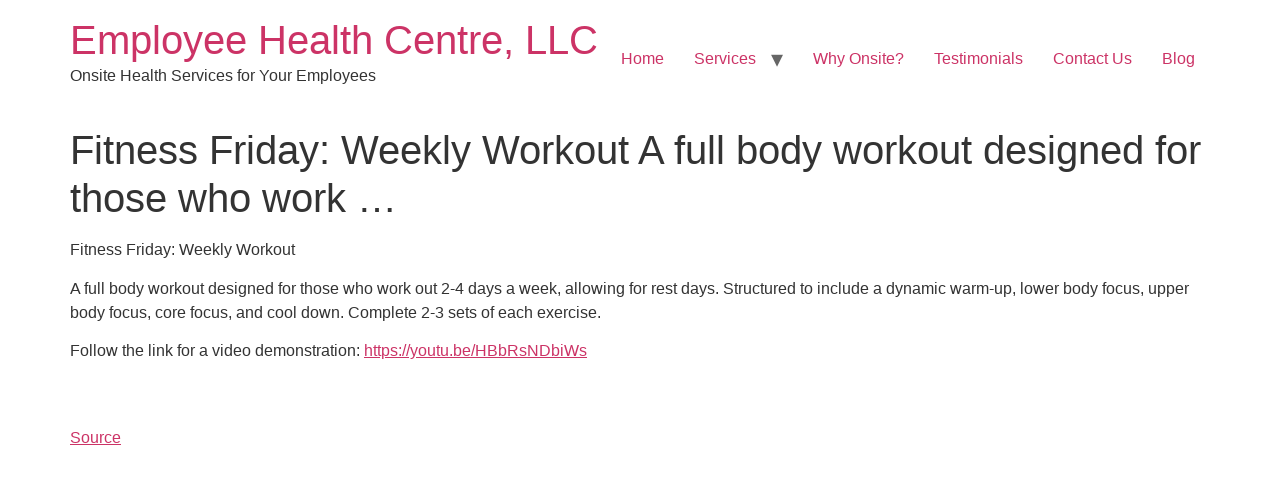

--- FILE ---
content_type: text/html; charset=UTF-8
request_url: https://employeehc.com/fitness-friday-weekly-workout-a-full-body-workout-designed-for-those-who-work/
body_size: 8673
content:
<!doctype html>
<html lang="en">
<head>
	<meta charset="UTF-8">
	<meta name="viewport" content="width=device-width, initial-scale=1">
	<link rel="profile" href="https://gmpg.org/xfn/11">
	<meta name='robots' content='index, follow, max-image-preview:large, max-snippet:-1, max-video-preview:-1' />

	<!-- This site is optimized with the Yoast SEO Premium plugin v26.7 (Yoast SEO v26.7) - https://yoast.com/wordpress/plugins/seo/ -->
	<title>Fitness Friday: Weekly Workout A full body workout designed for those who work ... - Employee Health Centre, LLC</title>
	<link rel="canonical" href="https://employeehc.com/fitness-friday-weekly-workout-a-full-body-workout-designed-for-those-who-work/" />
	<meta property="og:locale" content="en_US" />
	<meta property="og:type" content="article" />
	<meta property="og:title" content="Fitness Friday: Weekly Workout A full body workout designed for those who work ..." />
	<meta property="og:description" content="Fitness Friday: Weekly Workout A full body workout designed for those who work out 2-4 days a week, allowing for rest days. Structured to include a dynamic warm-up, lower body focus, upper body focus, core focus, and cool down. Complete 2-3 sets of each exercise. Follow the link for a video demonstration: https://youtu.be/HBbRsNDbiWs Source" />
	<meta property="og:url" content="https://employeehc.com/fitness-friday-weekly-workout-a-full-body-workout-designed-for-those-who-work/" />
	<meta property="og:site_name" content="Employee Health Centre, LLC" />
	<meta property="article:publisher" content="https://www.facebook.com/Employeehc" />
	<meta property="article:published_time" content="2020-10-02T15:49:29+00:00" />
	<meta property="og:image" content="https://employeehc.com/wp-content/uploads/2020/10/120641975_718908055362686_5820346150559310709_o.png" />
	<meta property="og:image:width" content="1428" />
	<meta property="og:image:height" content="2000" />
	<meta property="og:image:type" content="image/png" />
	<meta name="author" content="admin" />
	<meta name="twitter:card" content="summary_large_image" />
	<meta name="twitter:label1" content="Written by" />
	<meta name="twitter:data1" content="admin" />
	<script type="application/ld+json" class="yoast-schema-graph">{"@context":"https://schema.org","@graph":[{"@type":"Article","@id":"https://employeehc.com/fitness-friday-weekly-workout-a-full-body-workout-designed-for-those-who-work/#article","isPartOf":{"@id":"https://employeehc.com/fitness-friday-weekly-workout-a-full-body-workout-designed-for-those-who-work/"},"author":{"name":"admin","@id":"https://employeehc.com/#/schema/person/c1eaef410fca0ed4d946672e7235ffb3"},"headline":"Fitness Friday: Weekly Workout A full body workout designed for those who work &#8230;","datePublished":"2020-10-02T15:49:29+00:00","mainEntityOfPage":{"@id":"https://employeehc.com/fitness-friday-weekly-workout-a-full-body-workout-designed-for-those-who-work/"},"wordCount":72,"publisher":{"@id":"https://employeehc.com/#organization"},"image":{"@id":"https://employeehc.com/fitness-friday-weekly-workout-a-full-body-workout-designed-for-those-who-work/#primaryimage"},"thumbnailUrl":"https://employeehc.com/wp-content/uploads/2020/10/120641975_718908055362686_5820346150559310709_o.png","inLanguage":"en"},{"@type":"WebPage","@id":"https://employeehc.com/fitness-friday-weekly-workout-a-full-body-workout-designed-for-those-who-work/","url":"https://employeehc.com/fitness-friday-weekly-workout-a-full-body-workout-designed-for-those-who-work/","name":"Fitness Friday: Weekly Workout A full body workout designed for those who work ... - Employee Health Centre, LLC","isPartOf":{"@id":"https://employeehc.com/#website"},"primaryImageOfPage":{"@id":"https://employeehc.com/fitness-friday-weekly-workout-a-full-body-workout-designed-for-those-who-work/#primaryimage"},"image":{"@id":"https://employeehc.com/fitness-friday-weekly-workout-a-full-body-workout-designed-for-those-who-work/#primaryimage"},"thumbnailUrl":"https://employeehc.com/wp-content/uploads/2020/10/120641975_718908055362686_5820346150559310709_o.png","datePublished":"2020-10-02T15:49:29+00:00","breadcrumb":{"@id":"https://employeehc.com/fitness-friday-weekly-workout-a-full-body-workout-designed-for-those-who-work/#breadcrumb"},"inLanguage":"en","potentialAction":[{"@type":"ReadAction","target":["https://employeehc.com/fitness-friday-weekly-workout-a-full-body-workout-designed-for-those-who-work/"]}]},{"@type":"ImageObject","inLanguage":"en","@id":"https://employeehc.com/fitness-friday-weekly-workout-a-full-body-workout-designed-for-those-who-work/#primaryimage","url":"https://employeehc.com/wp-content/uploads/2020/10/120641975_718908055362686_5820346150559310709_o.png","contentUrl":"https://employeehc.com/wp-content/uploads/2020/10/120641975_718908055362686_5820346150559310709_o.png","width":1428,"height":2000},{"@type":"BreadcrumbList","@id":"https://employeehc.com/fitness-friday-weekly-workout-a-full-body-workout-designed-for-those-who-work/#breadcrumb","itemListElement":[{"@type":"ListItem","position":1,"name":"Home","item":"https://employeehc.com/"},{"@type":"ListItem","position":2,"name":"Blog","item":"https://employeehc.com/blog/"},{"@type":"ListItem","position":3,"name":"Fitness Friday: Weekly Workout A full body workout designed for those who work &#8230;"}]},{"@type":"WebSite","@id":"https://employeehc.com/#website","url":"https://employeehc.com/","name":"Employee Health Centre, LLC","description":"Onsite Health Services for Your Employees","publisher":{"@id":"https://employeehc.com/#organization"},"potentialAction":[{"@type":"SearchAction","target":{"@type":"EntryPoint","urlTemplate":"https://employeehc.com/?s={search_term_string}"},"query-input":{"@type":"PropertyValueSpecification","valueRequired":true,"valueName":"search_term_string"}}],"inLanguage":"en"},{"@type":"Organization","@id":"https://employeehc.com/#organization","name":"Employee Health Centre, LLC","url":"https://employeehc.com/","logo":{"@type":"ImageObject","inLanguage":"en","@id":"https://employeehc.com/#/schema/logo/image/","url":"https://employeehc.com/wp-content/uploads/2017/07/EHC-logo-e1569335668688.jpg","contentUrl":"https://employeehc.com/wp-content/uploads/2017/07/EHC-logo-e1569335668688.jpg","width":400,"height":335,"caption":"Employee Health Centre, LLC"},"image":{"@id":"https://employeehc.com/#/schema/logo/image/"},"sameAs":["https://www.facebook.com/Employeehc"]},{"@type":"Person","@id":"https://employeehc.com/#/schema/person/c1eaef410fca0ed4d946672e7235ffb3","name":"admin","image":{"@type":"ImageObject","inLanguage":"en","@id":"https://employeehc.com/#/schema/person/image/","url":"https://secure.gravatar.com/avatar/80093a4f24953698c265030c0e115351cd791568548a178fa8028e57ca2c3e44?s=96&d=mm&r=g","contentUrl":"https://secure.gravatar.com/avatar/80093a4f24953698c265030c0e115351cd791568548a178fa8028e57ca2c3e44?s=96&d=mm&r=g","caption":"admin"}}]}</script>
	<!-- / Yoast SEO Premium plugin. -->


<link rel="alternate" type="application/rss+xml" title="Employee Health Centre, LLC &raquo; Feed" href="https://employeehc.com/feed/" />
<link rel="alternate" type="application/rss+xml" title="Employee Health Centre, LLC &raquo; Comments Feed" href="https://employeehc.com/comments/feed/" />
<link rel="alternate" title="oEmbed (JSON)" type="application/json+oembed" href="https://employeehc.com/wp-json/oembed/1.0/embed?url=https%3A%2F%2Femployeehc.com%2Ffitness-friday-weekly-workout-a-full-body-workout-designed-for-those-who-work%2F" />
<link rel="alternate" title="oEmbed (XML)" type="text/xml+oembed" href="https://employeehc.com/wp-json/oembed/1.0/embed?url=https%3A%2F%2Femployeehc.com%2Ffitness-friday-weekly-workout-a-full-body-workout-designed-for-those-who-work%2F&#038;format=xml" />
		<!-- This site uses the Google Analytics by MonsterInsights plugin v9.11.1 - Using Analytics tracking - https://www.monsterinsights.com/ -->
		<!-- Note: MonsterInsights is not currently configured on this site. The site owner needs to authenticate with Google Analytics in the MonsterInsights settings panel. -->
					<!-- No tracking code set -->
				<!-- / Google Analytics by MonsterInsights -->
		<style id='wp-img-auto-sizes-contain-inline-css'>
img:is([sizes=auto i],[sizes^="auto," i]){contain-intrinsic-size:3000px 1500px}
/*# sourceURL=wp-img-auto-sizes-contain-inline-css */
</style>
<style id='wp-emoji-styles-inline-css'>

	img.wp-smiley, img.emoji {
		display: inline !important;
		border: none !important;
		box-shadow: none !important;
		height: 1em !important;
		width: 1em !important;
		margin: 0 0.07em !important;
		vertical-align: -0.1em !important;
		background: none !important;
		padding: 0 !important;
	}
/*# sourceURL=wp-emoji-styles-inline-css */
</style>
<link rel='stylesheet' id='wp-block-library-css' href='https://employeehc.com/wp-includes/css/dist/block-library/style.min.css?ver=6.9' media='all' />
<link rel='stylesheet' id='font-awesome-css' href='https://employeehc.com/wp-content/plugins/elementor/assets/lib/font-awesome/css/font-awesome.min.css?ver=4.7.0' media='all' />
<style id='global-styles-inline-css'>
:root{--wp--preset--aspect-ratio--square: 1;--wp--preset--aspect-ratio--4-3: 4/3;--wp--preset--aspect-ratio--3-4: 3/4;--wp--preset--aspect-ratio--3-2: 3/2;--wp--preset--aspect-ratio--2-3: 2/3;--wp--preset--aspect-ratio--16-9: 16/9;--wp--preset--aspect-ratio--9-16: 9/16;--wp--preset--color--black: #000000;--wp--preset--color--cyan-bluish-gray: #abb8c3;--wp--preset--color--white: #ffffff;--wp--preset--color--pale-pink: #f78da7;--wp--preset--color--vivid-red: #cf2e2e;--wp--preset--color--luminous-vivid-orange: #ff6900;--wp--preset--color--luminous-vivid-amber: #fcb900;--wp--preset--color--light-green-cyan: #7bdcb5;--wp--preset--color--vivid-green-cyan: #00d084;--wp--preset--color--pale-cyan-blue: #8ed1fc;--wp--preset--color--vivid-cyan-blue: #0693e3;--wp--preset--color--vivid-purple: #9b51e0;--wp--preset--gradient--vivid-cyan-blue-to-vivid-purple: linear-gradient(135deg,rgb(6,147,227) 0%,rgb(155,81,224) 100%);--wp--preset--gradient--light-green-cyan-to-vivid-green-cyan: linear-gradient(135deg,rgb(122,220,180) 0%,rgb(0,208,130) 100%);--wp--preset--gradient--luminous-vivid-amber-to-luminous-vivid-orange: linear-gradient(135deg,rgb(252,185,0) 0%,rgb(255,105,0) 100%);--wp--preset--gradient--luminous-vivid-orange-to-vivid-red: linear-gradient(135deg,rgb(255,105,0) 0%,rgb(207,46,46) 100%);--wp--preset--gradient--very-light-gray-to-cyan-bluish-gray: linear-gradient(135deg,rgb(238,238,238) 0%,rgb(169,184,195) 100%);--wp--preset--gradient--cool-to-warm-spectrum: linear-gradient(135deg,rgb(74,234,220) 0%,rgb(151,120,209) 20%,rgb(207,42,186) 40%,rgb(238,44,130) 60%,rgb(251,105,98) 80%,rgb(254,248,76) 100%);--wp--preset--gradient--blush-light-purple: linear-gradient(135deg,rgb(255,206,236) 0%,rgb(152,150,240) 100%);--wp--preset--gradient--blush-bordeaux: linear-gradient(135deg,rgb(254,205,165) 0%,rgb(254,45,45) 50%,rgb(107,0,62) 100%);--wp--preset--gradient--luminous-dusk: linear-gradient(135deg,rgb(255,203,112) 0%,rgb(199,81,192) 50%,rgb(65,88,208) 100%);--wp--preset--gradient--pale-ocean: linear-gradient(135deg,rgb(255,245,203) 0%,rgb(182,227,212) 50%,rgb(51,167,181) 100%);--wp--preset--gradient--electric-grass: linear-gradient(135deg,rgb(202,248,128) 0%,rgb(113,206,126) 100%);--wp--preset--gradient--midnight: linear-gradient(135deg,rgb(2,3,129) 0%,rgb(40,116,252) 100%);--wp--preset--font-size--small: 13px;--wp--preset--font-size--medium: 20px;--wp--preset--font-size--large: 36px;--wp--preset--font-size--x-large: 42px;--wp--preset--spacing--20: 0.44rem;--wp--preset--spacing--30: 0.67rem;--wp--preset--spacing--40: 1rem;--wp--preset--spacing--50: 1.5rem;--wp--preset--spacing--60: 2.25rem;--wp--preset--spacing--70: 3.38rem;--wp--preset--spacing--80: 5.06rem;--wp--preset--shadow--natural: 6px 6px 9px rgba(0, 0, 0, 0.2);--wp--preset--shadow--deep: 12px 12px 50px rgba(0, 0, 0, 0.4);--wp--preset--shadow--sharp: 6px 6px 0px rgba(0, 0, 0, 0.2);--wp--preset--shadow--outlined: 6px 6px 0px -3px rgb(255, 255, 255), 6px 6px rgb(0, 0, 0);--wp--preset--shadow--crisp: 6px 6px 0px rgb(0, 0, 0);}:root { --wp--style--global--content-size: 800px;--wp--style--global--wide-size: 1200px; }:where(body) { margin: 0; }.wp-site-blocks > .alignleft { float: left; margin-right: 2em; }.wp-site-blocks > .alignright { float: right; margin-left: 2em; }.wp-site-blocks > .aligncenter { justify-content: center; margin-left: auto; margin-right: auto; }:where(.wp-site-blocks) > * { margin-block-start: 24px; margin-block-end: 0; }:where(.wp-site-blocks) > :first-child { margin-block-start: 0; }:where(.wp-site-blocks) > :last-child { margin-block-end: 0; }:root { --wp--style--block-gap: 24px; }:root :where(.is-layout-flow) > :first-child{margin-block-start: 0;}:root :where(.is-layout-flow) > :last-child{margin-block-end: 0;}:root :where(.is-layout-flow) > *{margin-block-start: 24px;margin-block-end: 0;}:root :where(.is-layout-constrained) > :first-child{margin-block-start: 0;}:root :where(.is-layout-constrained) > :last-child{margin-block-end: 0;}:root :where(.is-layout-constrained) > *{margin-block-start: 24px;margin-block-end: 0;}:root :where(.is-layout-flex){gap: 24px;}:root :where(.is-layout-grid){gap: 24px;}.is-layout-flow > .alignleft{float: left;margin-inline-start: 0;margin-inline-end: 2em;}.is-layout-flow > .alignright{float: right;margin-inline-start: 2em;margin-inline-end: 0;}.is-layout-flow > .aligncenter{margin-left: auto !important;margin-right: auto !important;}.is-layout-constrained > .alignleft{float: left;margin-inline-start: 0;margin-inline-end: 2em;}.is-layout-constrained > .alignright{float: right;margin-inline-start: 2em;margin-inline-end: 0;}.is-layout-constrained > .aligncenter{margin-left: auto !important;margin-right: auto !important;}.is-layout-constrained > :where(:not(.alignleft):not(.alignright):not(.alignfull)){max-width: var(--wp--style--global--content-size);margin-left: auto !important;margin-right: auto !important;}.is-layout-constrained > .alignwide{max-width: var(--wp--style--global--wide-size);}body .is-layout-flex{display: flex;}.is-layout-flex{flex-wrap: wrap;align-items: center;}.is-layout-flex > :is(*, div){margin: 0;}body .is-layout-grid{display: grid;}.is-layout-grid > :is(*, div){margin: 0;}body{padding-top: 0px;padding-right: 0px;padding-bottom: 0px;padding-left: 0px;}a:where(:not(.wp-element-button)){text-decoration: underline;}:root :where(.wp-element-button, .wp-block-button__link){background-color: #32373c;border-width: 0;color: #fff;font-family: inherit;font-size: inherit;font-style: inherit;font-weight: inherit;letter-spacing: inherit;line-height: inherit;padding-top: calc(0.667em + 2px);padding-right: calc(1.333em + 2px);padding-bottom: calc(0.667em + 2px);padding-left: calc(1.333em + 2px);text-decoration: none;text-transform: inherit;}.has-black-color{color: var(--wp--preset--color--black) !important;}.has-cyan-bluish-gray-color{color: var(--wp--preset--color--cyan-bluish-gray) !important;}.has-white-color{color: var(--wp--preset--color--white) !important;}.has-pale-pink-color{color: var(--wp--preset--color--pale-pink) !important;}.has-vivid-red-color{color: var(--wp--preset--color--vivid-red) !important;}.has-luminous-vivid-orange-color{color: var(--wp--preset--color--luminous-vivid-orange) !important;}.has-luminous-vivid-amber-color{color: var(--wp--preset--color--luminous-vivid-amber) !important;}.has-light-green-cyan-color{color: var(--wp--preset--color--light-green-cyan) !important;}.has-vivid-green-cyan-color{color: var(--wp--preset--color--vivid-green-cyan) !important;}.has-pale-cyan-blue-color{color: var(--wp--preset--color--pale-cyan-blue) !important;}.has-vivid-cyan-blue-color{color: var(--wp--preset--color--vivid-cyan-blue) !important;}.has-vivid-purple-color{color: var(--wp--preset--color--vivid-purple) !important;}.has-black-background-color{background-color: var(--wp--preset--color--black) !important;}.has-cyan-bluish-gray-background-color{background-color: var(--wp--preset--color--cyan-bluish-gray) !important;}.has-white-background-color{background-color: var(--wp--preset--color--white) !important;}.has-pale-pink-background-color{background-color: var(--wp--preset--color--pale-pink) !important;}.has-vivid-red-background-color{background-color: var(--wp--preset--color--vivid-red) !important;}.has-luminous-vivid-orange-background-color{background-color: var(--wp--preset--color--luminous-vivid-orange) !important;}.has-luminous-vivid-amber-background-color{background-color: var(--wp--preset--color--luminous-vivid-amber) !important;}.has-light-green-cyan-background-color{background-color: var(--wp--preset--color--light-green-cyan) !important;}.has-vivid-green-cyan-background-color{background-color: var(--wp--preset--color--vivid-green-cyan) !important;}.has-pale-cyan-blue-background-color{background-color: var(--wp--preset--color--pale-cyan-blue) !important;}.has-vivid-cyan-blue-background-color{background-color: var(--wp--preset--color--vivid-cyan-blue) !important;}.has-vivid-purple-background-color{background-color: var(--wp--preset--color--vivid-purple) !important;}.has-black-border-color{border-color: var(--wp--preset--color--black) !important;}.has-cyan-bluish-gray-border-color{border-color: var(--wp--preset--color--cyan-bluish-gray) !important;}.has-white-border-color{border-color: var(--wp--preset--color--white) !important;}.has-pale-pink-border-color{border-color: var(--wp--preset--color--pale-pink) !important;}.has-vivid-red-border-color{border-color: var(--wp--preset--color--vivid-red) !important;}.has-luminous-vivid-orange-border-color{border-color: var(--wp--preset--color--luminous-vivid-orange) !important;}.has-luminous-vivid-amber-border-color{border-color: var(--wp--preset--color--luminous-vivid-amber) !important;}.has-light-green-cyan-border-color{border-color: var(--wp--preset--color--light-green-cyan) !important;}.has-vivid-green-cyan-border-color{border-color: var(--wp--preset--color--vivid-green-cyan) !important;}.has-pale-cyan-blue-border-color{border-color: var(--wp--preset--color--pale-cyan-blue) !important;}.has-vivid-cyan-blue-border-color{border-color: var(--wp--preset--color--vivid-cyan-blue) !important;}.has-vivid-purple-border-color{border-color: var(--wp--preset--color--vivid-purple) !important;}.has-vivid-cyan-blue-to-vivid-purple-gradient-background{background: var(--wp--preset--gradient--vivid-cyan-blue-to-vivid-purple) !important;}.has-light-green-cyan-to-vivid-green-cyan-gradient-background{background: var(--wp--preset--gradient--light-green-cyan-to-vivid-green-cyan) !important;}.has-luminous-vivid-amber-to-luminous-vivid-orange-gradient-background{background: var(--wp--preset--gradient--luminous-vivid-amber-to-luminous-vivid-orange) !important;}.has-luminous-vivid-orange-to-vivid-red-gradient-background{background: var(--wp--preset--gradient--luminous-vivid-orange-to-vivid-red) !important;}.has-very-light-gray-to-cyan-bluish-gray-gradient-background{background: var(--wp--preset--gradient--very-light-gray-to-cyan-bluish-gray) !important;}.has-cool-to-warm-spectrum-gradient-background{background: var(--wp--preset--gradient--cool-to-warm-spectrum) !important;}.has-blush-light-purple-gradient-background{background: var(--wp--preset--gradient--blush-light-purple) !important;}.has-blush-bordeaux-gradient-background{background: var(--wp--preset--gradient--blush-bordeaux) !important;}.has-luminous-dusk-gradient-background{background: var(--wp--preset--gradient--luminous-dusk) !important;}.has-pale-ocean-gradient-background{background: var(--wp--preset--gradient--pale-ocean) !important;}.has-electric-grass-gradient-background{background: var(--wp--preset--gradient--electric-grass) !important;}.has-midnight-gradient-background{background: var(--wp--preset--gradient--midnight) !important;}.has-small-font-size{font-size: var(--wp--preset--font-size--small) !important;}.has-medium-font-size{font-size: var(--wp--preset--font-size--medium) !important;}.has-large-font-size{font-size: var(--wp--preset--font-size--large) !important;}.has-x-large-font-size{font-size: var(--wp--preset--font-size--x-large) !important;}
:root :where(.wp-block-pullquote){font-size: 1.5em;line-height: 1.6;}
/*# sourceURL=global-styles-inline-css */
</style>
<link rel='stylesheet' id='ctct_form_styles-css' href='https://employeehc.com/wp-content/plugins/constant-contact-forms/assets/css/style.css?ver=2.15.2' media='all' />
<link rel='stylesheet' id='pageScrollButtonsStyle-css' href='https://employeehc.com/wp-content/plugins/smooth-page-scroll-updown-buttons/assets/css/smooth-page-scroll-updown-buttons.css?ver=1.4.2' media='all' />
<link rel='stylesheet' id='wp_automatic_gallery_style-css' href='https://employeehc.com/wp-content/plugins/wp-automatic/css/wp-automatic.css?ver=1.0.0' media='all' />
<link rel='stylesheet' id='hello-elementor-css' href='https://employeehc.com/wp-content/themes/hello-elementor/style.min.css?ver=3.3.0' media='all' />
<link rel='stylesheet' id='hello-elementor-theme-style-css' href='https://employeehc.com/wp-content/themes/hello-elementor/theme.min.css?ver=3.3.0' media='all' />
<link rel='stylesheet' id='hello-elementor-header-footer-css' href='https://employeehc.com/wp-content/themes/hello-elementor/header-footer.min.css?ver=3.3.0' media='all' />
<script src="https://employeehc.com/wp-includes/js/jquery/jquery.min.js?ver=3.7.1" id="jquery-core-js"></script>
<script src="https://employeehc.com/wp-includes/js/jquery/jquery-migrate.min.js?ver=3.4.1" id="jquery-migrate-js"></script>
<script src="https://employeehc.com/wp-content/plugins/wp-automatic/js/main-front.js?ver=1.0.1" id="wp_automatic_gallery-js"></script>
<link rel="https://api.w.org/" href="https://employeehc.com/wp-json/" /><link rel="alternate" title="JSON" type="application/json" href="https://employeehc.com/wp-json/wp/v2/posts/1508" /><link rel="EditURI" type="application/rsd+xml" title="RSD" href="https://employeehc.com/xmlrpc.php?rsd" />
<meta name="generator" content="WordPress 6.9" />
<link rel='shortlink' href='https://employeehc.com/?p=1508' />
<meta name="generator" content="Elementor 3.34.1; features: additional_custom_breakpoints; settings: css_print_method-external, google_font-enabled, font_display-auto">
			<style>
				.e-con.e-parent:nth-of-type(n+4):not(.e-lazyloaded):not(.e-no-lazyload),
				.e-con.e-parent:nth-of-type(n+4):not(.e-lazyloaded):not(.e-no-lazyload) * {
					background-image: none !important;
				}
				@media screen and (max-height: 1024px) {
					.e-con.e-parent:nth-of-type(n+3):not(.e-lazyloaded):not(.e-no-lazyload),
					.e-con.e-parent:nth-of-type(n+3):not(.e-lazyloaded):not(.e-no-lazyload) * {
						background-image: none !important;
					}
				}
				@media screen and (max-height: 640px) {
					.e-con.e-parent:nth-of-type(n+2):not(.e-lazyloaded):not(.e-no-lazyload),
					.e-con.e-parent:nth-of-type(n+2):not(.e-lazyloaded):not(.e-no-lazyload) * {
						background-image: none !important;
					}
				}
			</style>
			<link rel="icon" href="https://employeehc.com/wp-content/uploads/2019/09/cropped-EHC-logo-OL-32x32.jpeg" sizes="32x32" />
<link rel="icon" href="https://employeehc.com/wp-content/uploads/2019/09/cropped-EHC-logo-OL-192x192.jpeg" sizes="192x192" />
<link rel="apple-touch-icon" href="https://employeehc.com/wp-content/uploads/2019/09/cropped-EHC-logo-OL-180x180.jpeg" />
<meta name="msapplication-TileImage" content="https://employeehc.com/wp-content/uploads/2019/09/cropped-EHC-logo-OL-270x270.jpeg" />
</head>
<body class="wp-singular post-template-default single single-post postid-1508 single-format-standard wp-embed-responsive wp-theme-hello-elementor eio-default ctct-hello-elementor theme-default elementor-default elementor-kit-1878">


<a class="skip-link screen-reader-text" href="#content">Skip to content</a>


<header id="site-header" class="site-header">

	<div class="site-branding">
					<div class="site-title">
				<a href="https://employeehc.com/" title="Home" rel="home">
					Employee Health Centre, LLC				</a>
			</div>
						<p class="site-description">
				Onsite Health Services for Your Employees			</p>
						</div>

			<nav class="site-navigation" aria-label="Main menu">
			<ul id="menu-primary-menu" class="menu"><li id="menu-item-2928" class="menu-item menu-item-type-post_type menu-item-object-page menu-item-home menu-item-2928"><a href="https://employeehc.com/">Home</a></li>
<li id="menu-item-2927" class="menu-item menu-item-type-post_type menu-item-object-page menu-item-has-children menu-item-2927"><a href="https://employeehc.com/services/">Services</a>
<ul class="sub-menu">
	<li id="menu-item-2925" class="menu-item menu-item-type-post_type menu-item-object-page menu-item-2925"><a href="https://employeehc.com/onsite-m/">Medical</a></li>
	<li id="menu-item-2916" class="menu-item menu-item-type-post_type menu-item-object-page menu-item-2916"><a href="https://employeehc.com/psychiatric-care/">Psychiatric Care</a></li>
	<li id="menu-item-2924" class="menu-item menu-item-type-post_type menu-item-object-page menu-item-2924"><a href="https://employeehc.com/chiropractic/">Chiropractic</a></li>
	<li id="menu-item-2923" class="menu-item menu-item-type-post_type menu-item-object-page menu-item-2923"><a href="https://employeehc.com/health-coaching/">Health Coaching</a></li>
	<li id="menu-item-2922" class="menu-item menu-item-type-post_type menu-item-object-page menu-item-2922"><a href="https://employeehc.com/massage/">Massage</a></li>
	<li id="menu-item-2921" class="menu-item menu-item-type-post_type menu-item-object-page menu-item-2921"><a href="https://employeehc.com/acupuncture/">Acupuncture</a></li>
	<li id="menu-item-2926" class="menu-item menu-item-type-post_type menu-item-object-page menu-item-2926"><a href="https://employeehc.com/personal-health-dashboard/">Personal Health Dashboard</a></li>
	<li id="menu-item-2920" class="menu-item menu-item-type-post_type menu-item-object-page menu-item-2920"><a href="https://employeehc.com/health-screening/">Health Screening</a></li>
	<li id="menu-item-2919" class="menu-item menu-item-type-post_type menu-item-object-page menu-item-2919"><a href="https://employeehc.com/drug-testing/">Drug Testing</a></li>
	<li id="menu-item-2918" class="menu-item menu-item-type-post_type menu-item-object-page menu-item-2918"><a href="https://employeehc.com/dot-physicals/">DOT Physicals</a></li>
	<li id="menu-item-2917" class="menu-item menu-item-type-post_type menu-item-object-page menu-item-2917"><a href="https://employeehc.com/hearing-and-vision-screens/">Hearing and Vision Screens</a></li>
</ul>
</li>
<li id="menu-item-3319" class="menu-item menu-item-type-post_type menu-item-object-page menu-item-3319"><a href="https://employeehc.com/why-onsite/">Why Onsite?</a></li>
<li id="menu-item-3318" class="menu-item menu-item-type-post_type menu-item-object-page menu-item-3318"><a href="https://employeehc.com/testimonials/">Testimonials</a></li>
<li id="menu-item-171" class="menu-item menu-item-type-post_type menu-item-object-page menu-item-171"><a href="https://employeehc.com/contact/">Contact Us</a></li>
<li id="menu-item-500" class="menu-item menu-item-type-post_type menu-item-object-page current_page_parent menu-item-500"><a href="https://employeehc.com/blog/">Blog</a></li>
</ul>		</nav>
	</header>

<main id="content" class="site-main post-1508 post type-post status-publish format-standard has-post-thumbnail hentry category-uncategorized">

			<div class="page-header">
			<h1 class="entry-title">Fitness Friday: Weekly Workout
 A full body workout designed for those who work &#8230;</h1>		</div>
	
	<div class="page-content">
		
<p>Fitness Friday: Weekly Workout</p>
<p> A full body workout designed for those who work out 2-4 days a week, allowing for rest days. Structured to include a dynamic warm-up, lower body focus, upper body focus, core focus, and cool down. Complete 2-3 sets of each exercise.</p>
<p> Follow the link for a video demonstration: <a href="https://l.facebook.com/l.php?u=https%3A%2F%2Fyoutu.be%2FHBbRsNDbiWs&#038;h=[base64]" target="_blank" data-ft="&#123;&quot;tn&quot;:&quot;-U&quot;&#125;" rel="nofollow noopener noreferrer" data-lynx-mode="hover">https://youtu.be/HBbRsNDbiWs</a></p>
<p><a href="https://scontent-iad3-1.xx.fbcdn.net/v/t1.0-9/120641975_718908055362686_5820346150559310709_o.png?_nc_cat=110&#038;_nc_sid=2d5d41&#038;_nc_ohc=Xc5WFX7Jv0EAX8VfiPq&#038;_nc_ht=scontent-iad3-1.xx&#038;oh=cf2b5f2b6012beddd36f2b907d65f836&#038;oe=5F9D91B4"><img decoding="async" class="wp_automatic_fb_img" title="" src="https://scontent-iad3-1.xx.fbcdn.net/v/t1.0-9/120641975_718908055362686_5820346150559310709_o.png?_nc_cat=110&#038;_nc_sid=2d5d41&#038;_nc_ohc=Xc5WFX7Jv0EAX8VfiPq&#038;_nc_ht=scontent-iad3-1.xx&#038;oh=cf2b5f2b6012beddd36f2b907d65f836&#038;oe=5F9D91B4" /></a><br />

<br /><a href="https://www.facebook.com/137182340201930/posts/718908052029353">Source</a>  </p>

		
			</div>

	
</main>

	<footer id="site-footer" class="site-footer">
	</footer>

<script type="speculationrules">
{"prefetch":[{"source":"document","where":{"and":[{"href_matches":"/*"},{"not":{"href_matches":["/wp-*.php","/wp-admin/*","/wp-content/uploads/*","/wp-content/*","/wp-content/plugins/*","/wp-content/themes/hello-elementor/*","/*\\?(.+)"]}},{"not":{"selector_matches":"a[rel~=\"nofollow\"]"}},{"not":{"selector_matches":".no-prefetch, .no-prefetch a"}}]},"eagerness":"conservative"}]}
</script>
			<script>
				const lazyloadRunObserver = () => {
					const lazyloadBackgrounds = document.querySelectorAll( `.e-con.e-parent:not(.e-lazyloaded)` );
					const lazyloadBackgroundObserver = new IntersectionObserver( ( entries ) => {
						entries.forEach( ( entry ) => {
							if ( entry.isIntersecting ) {
								let lazyloadBackground = entry.target;
								if( lazyloadBackground ) {
									lazyloadBackground.classList.add( 'e-lazyloaded' );
								}
								lazyloadBackgroundObserver.unobserve( entry.target );
							}
						});
					}, { rootMargin: '200px 0px 200px 0px' } );
					lazyloadBackgrounds.forEach( ( lazyloadBackground ) => {
						lazyloadBackgroundObserver.observe( lazyloadBackground );
					} );
				};
				const events = [
					'DOMContentLoaded',
					'elementor/lazyload/observe',
				];
				events.forEach( ( event ) => {
					document.addEventListener( event, lazyloadRunObserver );
				} );
			</script>
			<script src="https://employeehc.com/wp-content/plugins/constant-contact-forms/assets/js/ctct-plugin-frontend.min.js?ver=2.15.2" id="ctct_frontend_forms-js"></script>
<script src="https://employeehc.com/wp-content/plugins/smooth-page-scroll-updown-buttons/assets/js/smooth-page-scroll-updown-buttons.min.js?ver=1.4.2" id="pageScrollButtonsLib-js"></script>
<script id="addButtons-js-extra">
var add_buttons_engage = {"positioning":"0","topbutton":"1","buttonsize":"25","distance":"100","speed":"1200"};
//# sourceURL=addButtons-js-extra
</script>
<script src="https://employeehc.com/wp-content/plugins/smooth-page-scroll-updown-buttons/assets/js/addButtons.js?ver=1.4.2" id="addButtons-js"></script>
<script id="wp-emoji-settings" type="application/json">
{"baseUrl":"https://s.w.org/images/core/emoji/17.0.2/72x72/","ext":".png","svgUrl":"https://s.w.org/images/core/emoji/17.0.2/svg/","svgExt":".svg","source":{"concatemoji":"https://employeehc.com/wp-includes/js/wp-emoji-release.min.js?ver=6.9"}}
</script>
<script type="module">
/*! This file is auto-generated */
const a=JSON.parse(document.getElementById("wp-emoji-settings").textContent),o=(window._wpemojiSettings=a,"wpEmojiSettingsSupports"),s=["flag","emoji"];function i(e){try{var t={supportTests:e,timestamp:(new Date).valueOf()};sessionStorage.setItem(o,JSON.stringify(t))}catch(e){}}function c(e,t,n){e.clearRect(0,0,e.canvas.width,e.canvas.height),e.fillText(t,0,0);t=new Uint32Array(e.getImageData(0,0,e.canvas.width,e.canvas.height).data);e.clearRect(0,0,e.canvas.width,e.canvas.height),e.fillText(n,0,0);const a=new Uint32Array(e.getImageData(0,0,e.canvas.width,e.canvas.height).data);return t.every((e,t)=>e===a[t])}function p(e,t){e.clearRect(0,0,e.canvas.width,e.canvas.height),e.fillText(t,0,0);var n=e.getImageData(16,16,1,1);for(let e=0;e<n.data.length;e++)if(0!==n.data[e])return!1;return!0}function u(e,t,n,a){switch(t){case"flag":return n(e,"\ud83c\udff3\ufe0f\u200d\u26a7\ufe0f","\ud83c\udff3\ufe0f\u200b\u26a7\ufe0f")?!1:!n(e,"\ud83c\udde8\ud83c\uddf6","\ud83c\udde8\u200b\ud83c\uddf6")&&!n(e,"\ud83c\udff4\udb40\udc67\udb40\udc62\udb40\udc65\udb40\udc6e\udb40\udc67\udb40\udc7f","\ud83c\udff4\u200b\udb40\udc67\u200b\udb40\udc62\u200b\udb40\udc65\u200b\udb40\udc6e\u200b\udb40\udc67\u200b\udb40\udc7f");case"emoji":return!a(e,"\ud83e\u1fac8")}return!1}function f(e,t,n,a){let r;const o=(r="undefined"!=typeof WorkerGlobalScope&&self instanceof WorkerGlobalScope?new OffscreenCanvas(300,150):document.createElement("canvas")).getContext("2d",{willReadFrequently:!0}),s=(o.textBaseline="top",o.font="600 32px Arial",{});return e.forEach(e=>{s[e]=t(o,e,n,a)}),s}function r(e){var t=document.createElement("script");t.src=e,t.defer=!0,document.head.appendChild(t)}a.supports={everything:!0,everythingExceptFlag:!0},new Promise(t=>{let n=function(){try{var e=JSON.parse(sessionStorage.getItem(o));if("object"==typeof e&&"number"==typeof e.timestamp&&(new Date).valueOf()<e.timestamp+604800&&"object"==typeof e.supportTests)return e.supportTests}catch(e){}return null}();if(!n){if("undefined"!=typeof Worker&&"undefined"!=typeof OffscreenCanvas&&"undefined"!=typeof URL&&URL.createObjectURL&&"undefined"!=typeof Blob)try{var e="postMessage("+f.toString()+"("+[JSON.stringify(s),u.toString(),c.toString(),p.toString()].join(",")+"));",a=new Blob([e],{type:"text/javascript"});const r=new Worker(URL.createObjectURL(a),{name:"wpTestEmojiSupports"});return void(r.onmessage=e=>{i(n=e.data),r.terminate(),t(n)})}catch(e){}i(n=f(s,u,c,p))}t(n)}).then(e=>{for(const n in e)a.supports[n]=e[n],a.supports.everything=a.supports.everything&&a.supports[n],"flag"!==n&&(a.supports.everythingExceptFlag=a.supports.everythingExceptFlag&&a.supports[n]);var t;a.supports.everythingExceptFlag=a.supports.everythingExceptFlag&&!a.supports.flag,a.supports.everything||((t=a.source||{}).concatemoji?r(t.concatemoji):t.wpemoji&&t.twemoji&&(r(t.twemoji),r(t.wpemoji)))});
//# sourceURL=https://employeehc.com/wp-includes/js/wp-emoji-loader.min.js
</script>

</body>
</html>
